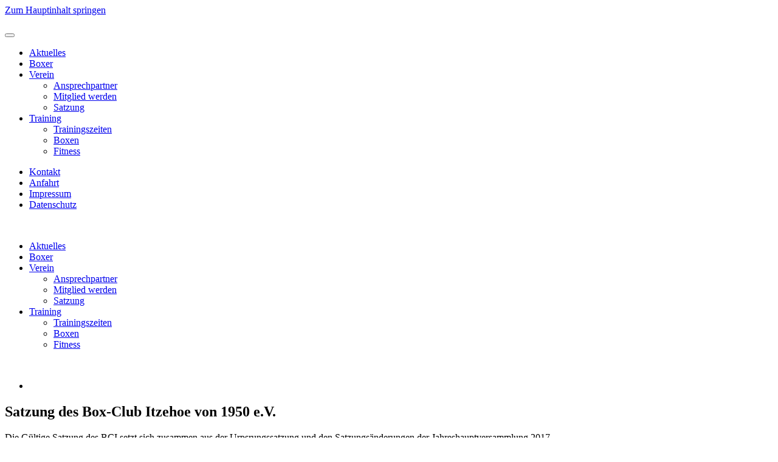

--- FILE ---
content_type: text/html; charset=utf-8
request_url: https://bc-itzehoe.de/index.php/homepage/2014-04-28-12-54-47
body_size: 4276
content:
<!DOCTYPE html>
<html lang="de-de" dir="ltr">
    <head>
        <meta name="viewport" content="width=device-width, initial-scale=1">
        <link rel="icon" href="/images/favicons/favicon.ico" sizes="any">
                <link rel="apple-touch-icon" href="/images/favicons/apple-touch-icon.png">
        <meta charset="utf-8">
	<meta name="author" content="Super User">
	<meta name="generator" content="Joomla! - Open Source Content Management">
	<title>Satzung  – Box-Club-Itzehoe von 1950 e.V.</title>
<link href="/media/vendor/joomla-custom-elements/css/joomla-alert.min.css?0.2.0" rel="stylesheet" />
	<link href="/media/system/css/joomla-fontawesome.min.css?4.5.20" rel="preload" as="style" onload="this.onload=null;this.rel='stylesheet'" />
	<link href="/templates/yootheme/css/theme.122.css?1750413794" rel="stylesheet" />
<script type="application/json" class="joomla-script-options new">{"joomla.jtext":{"ERROR":"Fehler","MESSAGE":"Nachricht","NOTICE":"Hinweis","WARNING":"Warnung","JCLOSE":"Schlie\u00dfen","JOK":"OK","JOPEN":"\u00d6ffnen"},"system.paths":{"root":"","rootFull":"https:\/\/bc-itzehoe.de\/","base":"","baseFull":"https:\/\/bc-itzehoe.de\/"},"csrf.token":"bc73dbefd6ea81505f7a0b7fcf122c11"}</script>
	<script src="/media/system/js/core.min.js?37ffe4186289eba9c5df81bea44080aff77b9684"></script>
	<script src="/media/system/js/messages-es5.min.js?c29829fd2432533d05b15b771f86c6637708bd9d" nomodule defer></script>
	<script src="/media/system/js/messages.min.js?7f7aa28ac8e8d42145850e8b45b3bc82ff9a6411" type="module"></script>
	<script src="/templates/yootheme/packages/theme-cookie/app/cookie.min.js?4.5.20" defer></script>
	<script src="/templates/yootheme/vendor/assets/uikit/dist/js/uikit.min.js?4.5.20"></script>
	<script src="/templates/yootheme/vendor/assets/uikit/dist/js/uikit-icons-devstack.min.js?4.5.20"></script>
	<script src="/templates/yootheme/js/theme.js?4.5.20"></script>
	<script>window.yootheme ||= {}; var $theme = yootheme.theme = {"cookie":{"mode":"consent","template":"<div class=\"tm-cookie-banner uk-section uk-section-xsmall uk-section-primary uk-position-bottom uk-position-fixed\">\n        <div class=\"uk-container uk-container-expand uk-text-center\">\n\n            <p>Wir nutzen Cookies auf unserer Website. Einige von ihnen sind essenziell f\u00fcr den Betrieb der Seite, w\u00e4hrend andere uns helfen, diese Website und die Nutzererfahrung zu verbessern (Tracking Cookies). Sie k\u00f6nnen selbst entscheiden, ob Sie die Cookies zulassen m\u00f6chten. Bitte beachten Sie, dass bei einer Ablehnung wom\u00f6glich nicht mehr alle Funktionalit\u00e4ten der Seite zur Verf\u00fcgung stehen.<\/p>\n                            <button type=\"button\" class=\"js-accept uk-button uk-button-default uk-margin-small-left\" data-uk-toggle=\"target: !.uk-section; animation: true\">Zustimmen<\/button>\n            \n                        <button type=\"button\" class=\"js-reject uk-button uk-button-secondary uk-margin-small-left\" data-uk-toggle=\"target: !.uk-section; animation: true\">Ablehnen<\/button>\n            \n        <\/div>\n    <\/div>","position":"bottom"},"i18n":{"close":{"label":"Schlie\u00dfen"},"totop":{"label":"Zur\u00fcck nach oben"},"marker":{"label":"\u00d6ffnen"},"navbarToggleIcon":{"label":"Men\u00fc \u00f6ffnen"},"paginationPrevious":{"label":"Vorherige Seite"},"paginationNext":{"label":"N\u00e4chste Seite"},"searchIcon":{"toggle":"Suche \u00f6ffnen","submit":"Suche ausf\u00fchren"},"slider":{"next":"N\u00e4chste Folie","previous":"Vorherige Folie","slideX":"Folie %s","slideLabel":"%s von %s"},"slideshow":{"next":"N\u00e4chste Folie","previous":"Vorherige Folie","slideX":"Folie %s","slideLabel":"%s von %s"},"lightboxPanel":{"next":"N\u00e4chste Folie","previous":"Vorherige Folie","slideLabel":"%s von %s","close":"Schlie\u00dfen"}}};</script>

    </head>
    <body class="">

        <div class="uk-hidden-visually uk-notification uk-notification-top-left uk-width-auto">
            <div class="uk-notification-message">
                <a href="#tm-main" class="uk-link-reset">Zum Hauptinhalt springen</a>
            </div>
        </div>

        
        
        <div class="tm-page">

                        


<header class="tm-header-mobile uk-hidden@m">


    
        <div class="uk-navbar-container">

            <div class="uk-container uk-container-expand">
                <nav class="uk-navbar" uk-navbar="{&quot;align&quot;:&quot;left&quot;,&quot;container&quot;:&quot;.tm-header-mobile&quot;,&quot;boundary&quot;:&quot;.tm-header-mobile .uk-navbar-container&quot;}">

                                        <div class="uk-navbar-left ">

                                                    <a href="https://bc-itzehoe.de/index.php" aria-label="Zurück zur Startseite" class="uk-logo uk-navbar-item">
    <picture>
<source type="image/webp" srcset="/templates/yootheme/cache/ec/BCLogobuntKlein-ecb3496a.webp 101w, /templates/yootheme/cache/3d/BCLogobuntKlein-3d7c1c87.webp 202w" sizes="(min-width: 101px) 101px">
<img alt loading="eager" src="/templates/yootheme/cache/c8/BCLogobuntKlein-c817d384.png" width="101" height="100">
</picture></a>
                        
                        
                        
                    </div>
                    
                    
                                        <div class="uk-navbar-right">

                                                    
                        
                                                    <a uk-toggle href="#tm-dialog-mobile" class="uk-navbar-toggle">

        
        <div uk-navbar-toggle-icon></div>

        
    </a>
                        
                    </div>
                    
                </nav>
            </div>

        </div>

    



        <div id="tm-dialog-mobile" uk-offcanvas="container: true; overlay: true" mode="slide" flip>
        <div class="uk-offcanvas-bar uk-flex uk-flex-column">

                        <button class="uk-offcanvas-close uk-close-large" type="button" uk-close uk-toggle="cls: uk-close-large; mode: media; media: @s"></button>
            
                        <div class="uk-margin-auto-bottom">
                
<div class="uk-panel" id="module-menu-dialog-mobile">

    
    
<ul class="uk-nav uk-nav-default">
    
	<li class="item-472"><a href="/index.php">Aktuelles</a></li>
	<li class="item-550"><a href="/index.php/boxer">Boxer</a></li>
	<li class="item-435 uk-active uk-parent"><a href="/index.php/homepage">Verein</a>
	<ul class="uk-nav-sub">

		<li class="item-478"><a href="/index.php/homepage/ansprechpartner">Ansprechpartner</a></li>
		<li class="item-480"><a href="/index.php/homepage/mitglied-werden">Mitglied werden</a></li>
		<li class="item-490 uk-active"><a href="/index.php/homepage/2014-04-28-12-54-47">Satzung </a></li></ul></li>
	<li class="item-473 uk-parent"><a href="/index.php/abteilungen">Training</a>
	<ul class="uk-nav-sub">

		<li class="item-500"><a href="/index.php/abteilungen/trainingszeiten">Trainingszeiten</a></li>
		<li class="item-483"><a href="/index.php/abteilungen/boxen">Boxen</a></li>
		<li class="item-484"><a href="/index.php/abteilungen/fitness">Fitness</a></li></ul></li></ul>

</div>

            </div>
            
            
        </div>
    </div>
    
    
    

</header>


<div class="tm-toolbar tm-toolbar-default uk-visible@m">
    <div class="uk-container uk-flex uk-flex-middle">

                <div>
            <div class="uk-grid-medium uk-child-width-auto uk-flex-middle" uk-grid="margin: uk-margin-small-top">

                                
                
                
            </div>
        </div>
        
                <div class="uk-margin-auto-left">
            <div class="uk-grid-medium uk-child-width-auto uk-flex-middle" uk-grid="margin: uk-margin-small-top">
                <div>
<div class="uk-panel" id="module-menu-toolbar-right">

    
    
<ul class="uk-subnav" uk-dropnav="{&quot;boundary&quot;:&quot;false&quot;,&quot;container&quot;:&quot;body&quot;}">
    
	<li class="item-464"><a href="/index.php/kontaktalt">Kontakt</a></li>
	<li class="item-475"><a href="/index.php/anfahrtalt">Anfahrt</a></li>
	<li class="item-477"><a href="/index.php/impress">Impressum</a></li>
	<li class="item-518"><a href="/index.php/datenschutz">Datenschutz</a></li></ul>

</div>
</div>
            </div>
        </div>
        
    </div>
</div>

<header class="tm-header uk-visible@m">



        <div uk-sticky media="@m" cls-active="uk-navbar-sticky" sel-target=".uk-navbar-container">
    
        <div class="uk-navbar-container">

            <div class="uk-container">
                <nav class="uk-navbar" uk-navbar="{&quot;align&quot;:&quot;left&quot;,&quot;container&quot;:&quot;.tm-header &gt; [uk-sticky]&quot;,&quot;boundary&quot;:&quot;.tm-header .uk-navbar-container&quot;}">

                                        <div class="uk-navbar-left ">

                                                    <a href="https://bc-itzehoe.de/index.php" aria-label="Zurück zur Startseite" class="uk-logo uk-navbar-item">
    <picture>
<source type="image/webp" srcset="/templates/yootheme/cache/ec/BCLogobuntKlein-ecb3496a.webp 101w, /templates/yootheme/cache/3d/BCLogobuntKlein-3d7c1c87.webp 202w" sizes="(min-width: 101px) 101px">
<img alt loading="eager" src="/templates/yootheme/cache/c8/BCLogobuntKlein-c817d384.png" width="101" height="100">
</picture></a>
                        
                        
                        
                    </div>
                    
                                        <div class="uk-navbar-center">

                        
                                                    
<ul class="uk-navbar-nav">
    
	<li class="item-472"><a href="/index.php">Aktuelles</a></li>
	<li class="item-550"><a href="/index.php/boxer">Boxer</a></li>
	<li class="item-435 uk-active uk-parent"><a href="/index.php/homepage">Verein</a>
	<div class="uk-drop uk-navbar-dropdown"><div><ul class="uk-nav uk-navbar-dropdown-nav">

		<li class="item-478"><a href="/index.php/homepage/ansprechpartner">Ansprechpartner</a></li>
		<li class="item-480"><a href="/index.php/homepage/mitglied-werden">Mitglied werden</a></li>
		<li class="item-490 uk-active"><a href="/index.php/homepage/2014-04-28-12-54-47">Satzung </a></li></ul></div></div></li>
	<li class="item-473 uk-parent"><a href="/index.php/abteilungen">Training</a>
	<div class="uk-drop uk-navbar-dropdown"><div><ul class="uk-nav uk-navbar-dropdown-nav">

		<li class="item-500"><a href="/index.php/abteilungen/trainingszeiten">Trainingszeiten</a></li>
		<li class="item-483"><a href="/index.php/abteilungen/boxen">Boxen</a></li>
		<li class="item-484"><a href="/index.php/abteilungen/fitness">Fitness</a></li></ul></div></div></li></ul>

                        
                    </div>
                    
                    
                </nav>
            </div>

        </div>

        </div>
    







</header>

            
            <div id="module-100" class="builder"><!-- Builder #module-100 -->
<div class="uk-section-primary uk-section uk-padding-remove-top uk-padding-remove-bottom">
    
        
        
        
            
                
                    <div class="uk-grid tm-grid-expand uk-child-width-1-1 uk-grid-margin">
<div class="uk-width-1-1">
    
        
            
            
            
                
                    
<div class="uk-margin" uk-slideshow="minHeight: 300; maxHeight: 400;">
    <div class="uk-position-relative">
        
            <div class="uk-slideshow-items">                
                    <div class="el-item">

    
        
            
                
<picture>
<source type="image/webp" srcset="/templates/yootheme/cache/c6/bg_page-c6a1b2f8.webp 768w, /templates/yootheme/cache/5c/bg_page-5cfa188b.webp 1024w, /templates/yootheme/cache/06/bg_page-061987d8.webp 1366w, /templates/yootheme/cache/e3/bg_page-e3b5262b.webp 1600w, /templates/yootheme/cache/6a/bg_page-6a70485f.webp 1920w, /templates/yootheme/cache/4e/bg_page-4eed9a4c.webp 2356w" sizes="(max-aspect-ratio: 2356/1571) 150vh">
<img src="/templates/yootheme/cache/e4/bg_page-e4b25b11.jpeg" width="2356" height="1571" alt loading="lazy" class="el-image" uk-cover>
</picture>
            
        
        
        
    
</div>
                            </div>
        
                

    <div class="uk-visible@s uk-position-medium uk-position-center-left" uk-inverse>    <a class="el-slidenav" href="#" uk-slidenav-previous uk-slideshow-item="previous"></a>    </div>
    <div class="uk-visible@s uk-position-medium uk-position-center-right" uk-inverse>    <a class="el-slidenav" href="#" uk-slidenav-next uk-slideshow-item="next"></a>    </div>
        
                
<div class="uk-position-bottom-center uk-position-medium uk-visible@s" uk-inverse>
    <ul class="el-nav uk-slideshow-nav uk-dotnav uk-flex-center" uk-margin>                <li uk-slideshow-item="0">
            <a href="#"></a>
        </li>
            </ul>
</div>        
    </div>
    
</div>
                
            
        
    
</div></div>
                
            
        
    
</div></div>

            <main id="tm-main"  class="tm-main uk-section uk-section-default" uk-height-viewport="expand: true">

                                <div class="uk-container">

                    
                            
                
                <div id="system-message-container" aria-live="polite"></div>

                
<article id="article-113" class="uk-article" data-permalink="https://bc-itzehoe.de/index.php/homepage/2014-04-28-12-54-47" typeof="Article" vocab="https://schema.org/">

    <meta property="name" content="Satzung des Box-Club Itzehoe von 1950 e.V.">
    <meta property="author" typeof="Person" content="Super User">
    <meta property="dateModified" content="2025-08-04T14:07:10+00:00">
    <meta property="datePublished" content="2017-06-26T08:16:57+00:00">
    <meta class="uk-margin-remove-adjacent" property="articleSection" content="Allgemein">

            
    
                        
                    <h1 property="headline" class="uk-margin-top uk-margin-remove-bottom uk-article-title">
                Satzung des Box-Club Itzehoe von 1950 e.V.            </h1>
        
        
        
        
        
                <div  class="uk-margin-medium-top" property="text">

            
                            
<p>Die Gültige Satzung des BCI setzt sich zusammen aus der Urpsrungssatzung und den Satzungsänderungen der Jahreshauptversammlung 2017.</p>
<p><a title="Satzun BCI" href="http://www.bc-itzehoe.de/images/Satzung-BCI.pdf" target="_blank" rel="alternate noopener noreferrer"><img title="Satzung-BCI" src="http://www.bc-itzehoe.de/images/Allgemein/bci-satzung-start.jpg" alt="Satzung erste Seite" width="392" height="557" /></a></p>
<p><a title="Satzung" href="http://www.bc-itzehoe.de/images/Satzung-BCI.pdf" target="_blank" rel="alternate noopener noreferrer">&gt;&gt;Satzung HERUNTERLADEN&lt;&lt;</a></p>
<p> </p>
<h3>Satzungsänderungen vom 03.04.2017</h3>
<div>Ergänzend wurden in der Jahreshauptversammlung 2017 vom 03.04.2017 folgende Satzungsänderungen beschlossen:</div>
<p>1.) In <strong>§ 7 "Erwerb der Mitgliedschaft"</strong> wird der Satz <strong>"Personen, die nicht im Besitz der bürgerlichen Ehrenrechte sind, können nicht Mitglieder werden."</strong> ersatzlos <strong>gestrichen</strong>.</p>
<p>2.) <strong>§14 "Der Vereinsvorstand"</strong> wird nach der Auflistung der Vorstandposten endend mit "...2 Kassenprüfer" wie folgt ergänzt: <strong>"Hinzu kommen bis zu drei Beisitzer, wobei das Vorstandsamt des Beisitzers nicht besetzt werden muss ".</strong> </p>
<p> </p>             
        </div>
        
        
        
        
        
        
        
    
</article>


                
                        
                </div>
                
            </main>

            

                        <footer>
                <!-- Builder #footer -->
<div class="uk-section-primary uk-section uk-section-small">
    
        
        
        
            
                                <div class="uk-container uk-container-xlarge">                
                    <div class="uk-grid tm-grid-expand uk-grid-row-small uk-grid-margin-small" uk-grid>
<div class="uk-width-1-2@m">
    
        
            
            
            
                
                    <div class="uk-panel uk-text-meta uk-margin">© <script> document.currentScript.insertAdjacentHTML('afterend', '<time datetime="' + new Date().toJSON() + '">' + new Intl.DateTimeFormat(document.documentElement.lang, {year: 'numeric'}).format() + '</time>'); </script> Box-Club Itzehoe von 1950 e. V. All rights reserved.</div>
                
            
        
    
</div>
<div class="uk-width-1-2@m">
    
        
            
            
            
                
                    <div class="uk-panel uk-text-meta uk-margin"><p style="text-align: right;"><a href="/impress">Impressum</a> | <a href="/datenschutz">Datenschutz</a></p></div>
                
            
        
    
</div></div>
                                </div>                
            
        
    
</div>            </footer>
            
        </div>

        
        

    </body>
</html>
